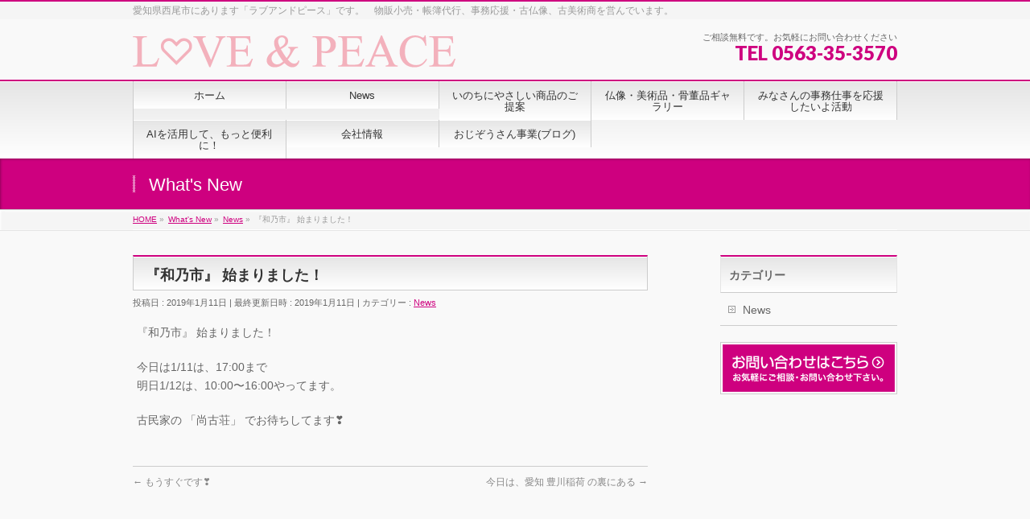

--- FILE ---
content_type: text/html; charset=UTF-8
request_url: https://www.love-a-peace.com/news/%E3%80%8E%E5%92%8C%E4%B9%83%E5%B8%82%E3%80%8F-%E5%A7%8B%E3%81%BE%E3%82%8A%E3%81%BE%E3%81%97%E3%81%9F%EF%BC%81/
body_size: 12486
content:
<!DOCTYPE html>
<!--[if IE]>
<meta http-equiv="X-UA-Compatible" content="IE=Edge">
<![endif]-->
<html xmlns:fb="http://ogp.me/ns/fb#" dir="ltr" lang="ja">
<head>
<meta charset="UTF-8" />
<link rel="start" href="https://www.love-a-peace.com" title="HOME" />

<meta id="viewport" name="viewport" content="width=device-width, initial-scale=1">
<title>『和乃市』 始まりました！ | 株式会社 LOVE&amp;PEACE（ラブアンドピース） 愛知県西尾市</title>
	<style>img:is([sizes="auto" i], [sizes^="auto," i]) { contain-intrinsic-size: 3000px 1500px }</style>
	
		<!-- All in One SEO 4.7.8 - aioseo.com -->
	<meta name="description" content="『和乃市』 始まりました！ 今日は1/11は、17:00まで 明日1/12は、10:00〜16:00やってます" />
	<meta name="robots" content="max-image-preview:large" />
	<meta name="author" content="Love &amp; Peace"/>
	<meta name="google-site-verification" content="qdD0JFG2deIhn3_DdG_yJAnBZ78cJxsj47V17fwgTfU" />
	<link rel="canonical" href="https://www.love-a-peace.com/news/%e3%80%8e%e5%92%8c%e4%b9%83%e5%b8%82%e3%80%8f-%e5%a7%8b%e3%81%be%e3%82%8a%e3%81%be%e3%81%97%e3%81%9f%ef%bc%81/" />
	<meta name="generator" content="All in One SEO (AIOSEO) 4.7.8" />
		<meta name="google" content="nositelinkssearchbox" />
		<script type="application/ld+json" class="aioseo-schema">
			{"@context":"https:\/\/schema.org","@graph":[{"@type":"Article","@id":"https:\/\/www.love-a-peace.com\/news\/%e3%80%8e%e5%92%8c%e4%b9%83%e5%b8%82%e3%80%8f-%e5%a7%8b%e3%81%be%e3%82%8a%e3%81%be%e3%81%97%e3%81%9f%ef%bc%81\/#article","name":"\u300e\u548c\u4e43\u5e02\u300f \u59cb\u307e\u308a\u307e\u3057\u305f\uff01 | \u682a\u5f0f\u4f1a\u793e LOVE&PEACE\uff08\u30e9\u30d6\u30a2\u30f3\u30c9\u30d4\u30fc\u30b9\uff09 \u611b\u77e5\u770c\u897f\u5c3e\u5e02","headline":"\u300e\u548c\u4e43\u5e02\u300f \u59cb\u307e\u308a\u307e\u3057\u305f\uff01","author":{"@id":"https:\/\/www.love-a-peace.com\/author\/422601581123743\/#author"},"publisher":{"@id":"https:\/\/www.love-a-peace.com\/#organization"},"image":{"@type":"ImageObject","url":"https:\/\/www.love-a-peace.com\/wp-content\/uploads\/49cf6866cea2fd3fa1c2.jpg","width":720,"height":539},"datePublished":"2019-01-11T11:15:09+09:00","dateModified":"2019-01-11T11:15:09+09:00","inLanguage":"ja","mainEntityOfPage":{"@id":"https:\/\/www.love-a-peace.com\/news\/%e3%80%8e%e5%92%8c%e4%b9%83%e5%b8%82%e3%80%8f-%e5%a7%8b%e3%81%be%e3%82%8a%e3%81%be%e3%81%97%e3%81%9f%ef%bc%81\/#webpage"},"isPartOf":{"@id":"https:\/\/www.love-a-peace.com\/news\/%e3%80%8e%e5%92%8c%e4%b9%83%e5%b8%82%e3%80%8f-%e5%a7%8b%e3%81%be%e3%82%8a%e3%81%be%e3%81%97%e3%81%9f%ef%bc%81\/#webpage"},"articleSection":"News"},{"@type":"BreadcrumbList","@id":"https:\/\/www.love-a-peace.com\/news\/%e3%80%8e%e5%92%8c%e4%b9%83%e5%b8%82%e3%80%8f-%e5%a7%8b%e3%81%be%e3%82%8a%e3%81%be%e3%81%97%e3%81%9f%ef%bc%81\/#breadcrumblist","itemListElement":[{"@type":"ListItem","@id":"https:\/\/www.love-a-peace.com\/#listItem","position":1,"name":"\u5bb6","item":"https:\/\/www.love-a-peace.com\/","nextItem":{"@type":"ListItem","@id":"https:\/\/www.love-a-peace.com\/category\/news\/#listItem","name":"News"}},{"@type":"ListItem","@id":"https:\/\/www.love-a-peace.com\/category\/news\/#listItem","position":2,"name":"News","item":"https:\/\/www.love-a-peace.com\/category\/news\/","nextItem":{"@type":"ListItem","@id":"https:\/\/www.love-a-peace.com\/news\/%e3%80%8e%e5%92%8c%e4%b9%83%e5%b8%82%e3%80%8f-%e5%a7%8b%e3%81%be%e3%82%8a%e3%81%be%e3%81%97%e3%81%9f%ef%bc%81\/#listItem","name":"\u300e\u548c\u4e43\u5e02\u300f \u59cb\u307e\u308a\u307e\u3057\u305f\uff01"},"previousItem":{"@type":"ListItem","@id":"https:\/\/www.love-a-peace.com\/#listItem","name":"\u5bb6"}},{"@type":"ListItem","@id":"https:\/\/www.love-a-peace.com\/news\/%e3%80%8e%e5%92%8c%e4%b9%83%e5%b8%82%e3%80%8f-%e5%a7%8b%e3%81%be%e3%82%8a%e3%81%be%e3%81%97%e3%81%9f%ef%bc%81\/#listItem","position":3,"name":"\u300e\u548c\u4e43\u5e02\u300f \u59cb\u307e\u308a\u307e\u3057\u305f\uff01","previousItem":{"@type":"ListItem","@id":"https:\/\/www.love-a-peace.com\/category\/news\/#listItem","name":"News"}}]},{"@type":"Organization","@id":"https:\/\/www.love-a-peace.com\/#organization","name":"\u682a\u5f0f\u4f1a\u793e\u3000LOVE&PEACE\uff08\u30e9\u30d6\u30a2\u30f3\u30c9\u30d4\u30fc\u30b9\uff09\u3000\u611b\u77e5\u770c\u897f\u5c3e\u5e02","description":"\u611b\u77e5\u770c\u897f\u5c3e\u5e02\u306b\u3042\u308a\u307e\u3059\u300c\u30e9\u30d6\u30a2\u30f3\u30c9\u30d4\u30fc\u30b9\u300d\u3067\u3059\u3002\u3000\u7269\u8ca9\u5c0f\u58f2\u30fb\u5e33\u7c3f\u4ee3\u884c\u3001\u4e8b\u52d9\u5fdc\u63f4\u30fb\u53e4\u4ecf\u50cf\u3001\u53e4\u7f8e\u8853\u5546\u3092\u55b6\u3093\u3067\u3044\u307e\u3059\u3002","url":"https:\/\/www.love-a-peace.com\/"},{"@type":"Person","@id":"https:\/\/www.love-a-peace.com\/author\/422601581123743\/#author","url":"https:\/\/www.love-a-peace.com\/author\/422601581123743\/","name":"Love &amp; Peace"},{"@type":"WebPage","@id":"https:\/\/www.love-a-peace.com\/news\/%e3%80%8e%e5%92%8c%e4%b9%83%e5%b8%82%e3%80%8f-%e5%a7%8b%e3%81%be%e3%82%8a%e3%81%be%e3%81%97%e3%81%9f%ef%bc%81\/#webpage","url":"https:\/\/www.love-a-peace.com\/news\/%e3%80%8e%e5%92%8c%e4%b9%83%e5%b8%82%e3%80%8f-%e5%a7%8b%e3%81%be%e3%82%8a%e3%81%be%e3%81%97%e3%81%9f%ef%bc%81\/","name":"\u300e\u548c\u4e43\u5e02\u300f \u59cb\u307e\u308a\u307e\u3057\u305f\uff01 | \u682a\u5f0f\u4f1a\u793e LOVE&PEACE\uff08\u30e9\u30d6\u30a2\u30f3\u30c9\u30d4\u30fc\u30b9\uff09 \u611b\u77e5\u770c\u897f\u5c3e\u5e02","description":"\u300e\u548c\u4e43\u5e02\u300f \u59cb\u307e\u308a\u307e\u3057\u305f\uff01 \u4eca\u65e5\u306f1\/11\u306f\u300117:00\u307e\u3067 \u660e\u65e51\/12\u306f\u300110:00\u301c16:00\u3084\u3063\u3066\u307e\u3059","inLanguage":"ja","isPartOf":{"@id":"https:\/\/www.love-a-peace.com\/#website"},"breadcrumb":{"@id":"https:\/\/www.love-a-peace.com\/news\/%e3%80%8e%e5%92%8c%e4%b9%83%e5%b8%82%e3%80%8f-%e5%a7%8b%e3%81%be%e3%82%8a%e3%81%be%e3%81%97%e3%81%9f%ef%bc%81\/#breadcrumblist"},"author":{"@id":"https:\/\/www.love-a-peace.com\/author\/422601581123743\/#author"},"creator":{"@id":"https:\/\/www.love-a-peace.com\/author\/422601581123743\/#author"},"image":{"@type":"ImageObject","url":"https:\/\/www.love-a-peace.com\/wp-content\/uploads\/49cf6866cea2fd3fa1c2.jpg","@id":"https:\/\/www.love-a-peace.com\/news\/%e3%80%8e%e5%92%8c%e4%b9%83%e5%b8%82%e3%80%8f-%e5%a7%8b%e3%81%be%e3%82%8a%e3%81%be%e3%81%97%e3%81%9f%ef%bc%81\/#mainImage","width":720,"height":539},"primaryImageOfPage":{"@id":"https:\/\/www.love-a-peace.com\/news\/%e3%80%8e%e5%92%8c%e4%b9%83%e5%b8%82%e3%80%8f-%e5%a7%8b%e3%81%be%e3%82%8a%e3%81%be%e3%81%97%e3%81%9f%ef%bc%81\/#mainImage"},"datePublished":"2019-01-11T11:15:09+09:00","dateModified":"2019-01-11T11:15:09+09:00"},{"@type":"WebSite","@id":"https:\/\/www.love-a-peace.com\/#website","url":"https:\/\/www.love-a-peace.com\/","name":"\u682a\u5f0f\u4f1a\u793e\u3000LOVE&PEACE\uff08\u30e9\u30d6\u30a2\u30f3\u30c9\u30d4\u30fc\u30b9\uff09\u3000\u611b\u77e5\u770c\u897f\u5c3e\u5e02","description":"\u611b\u77e5\u770c\u897f\u5c3e\u5e02\u306b\u3042\u308a\u307e\u3059\u300c\u30e9\u30d6\u30a2\u30f3\u30c9\u30d4\u30fc\u30b9\u300d\u3067\u3059\u3002\u3000\u7269\u8ca9\u5c0f\u58f2\u30fb\u5e33\u7c3f\u4ee3\u884c\u3001\u4e8b\u52d9\u5fdc\u63f4\u30fb\u53e4\u4ecf\u50cf\u3001\u53e4\u7f8e\u8853\u5546\u3092\u55b6\u3093\u3067\u3044\u307e\u3059\u3002","inLanguage":"ja","publisher":{"@id":"https:\/\/www.love-a-peace.com\/#organization"}}]}
		</script>
		<!-- All in One SEO -->

<link rel='dns-prefetch' href='//www.google.com' />
<link rel='dns-prefetch' href='//secure.gravatar.com' />
<link rel='dns-prefetch' href='//www.googletagmanager.com' />
<link rel='dns-prefetch' href='//stats.wp.com' />
<link rel='dns-prefetch' href='//v0.wordpress.com' />
<link rel="alternate" type="application/rss+xml" title="株式会社　LOVE&amp;PEACE（ラブアンドピース）　愛知県西尾市 &raquo; フィード" href="https://www.love-a-peace.com/feed/" />
<link rel="alternate" type="application/rss+xml" title="株式会社　LOVE&amp;PEACE（ラブアンドピース）　愛知県西尾市 &raquo; コメントフィード" href="https://www.love-a-peace.com/comments/feed/" />
<link rel="alternate" type="application/rss+xml" title="株式会社　LOVE&amp;PEACE（ラブアンドピース）　愛知県西尾市 &raquo; 『和乃市』 始まりました！ のコメントのフィード" href="https://www.love-a-peace.com/news/%e3%80%8e%e5%92%8c%e4%b9%83%e5%b8%82%e3%80%8f-%e5%a7%8b%e3%81%be%e3%82%8a%e3%81%be%e3%81%97%e3%81%9f%ef%bc%81/feed/" />
<meta name="description" content="『和乃市』 始まりました！今日は1/11は、17:00まで明日1/12は、10:00〜16:00やってます。古民家の 「尚古荘」 でお待ちしてます&#x2763;&#xfe0f;" />
<style type="text/css">.keyColorBG,.keyColorBGh:hover,.keyColor_bg,.keyColor_bg_hover:hover{background-color: #c30000;}.keyColorCl,.keyColorClh:hover,.keyColor_txt,.keyColor_txt_hover:hover{color: #c30000;}.keyColorBd,.keyColorBdh:hover,.keyColor_border,.keyColor_border_hover:hover{border-color: #c30000;}.color_keyBG,.color_keyBGh:hover,.color_key_bg,.color_key_bg_hover:hover{background-color: #c30000;}.color_keyCl,.color_keyClh:hover,.color_key_txt,.color_key_txt_hover:hover{color: #c30000;}.color_keyBd,.color_keyBdh:hover,.color_key_border,.color_key_border_hover:hover{border-color: #c30000;}</style>
<script type="text/javascript">
/* <![CDATA[ */
window._wpemojiSettings = {"baseUrl":"https:\/\/s.w.org\/images\/core\/emoji\/15.0.3\/72x72\/","ext":".png","svgUrl":"https:\/\/s.w.org\/images\/core\/emoji\/15.0.3\/svg\/","svgExt":".svg","source":{"concatemoji":"https:\/\/www.love-a-peace.com\/wp-includes\/js\/wp-emoji-release.min.js?ver=6.7.4"}};
/*! This file is auto-generated */
!function(i,n){var o,s,e;function c(e){try{var t={supportTests:e,timestamp:(new Date).valueOf()};sessionStorage.setItem(o,JSON.stringify(t))}catch(e){}}function p(e,t,n){e.clearRect(0,0,e.canvas.width,e.canvas.height),e.fillText(t,0,0);var t=new Uint32Array(e.getImageData(0,0,e.canvas.width,e.canvas.height).data),r=(e.clearRect(0,0,e.canvas.width,e.canvas.height),e.fillText(n,0,0),new Uint32Array(e.getImageData(0,0,e.canvas.width,e.canvas.height).data));return t.every(function(e,t){return e===r[t]})}function u(e,t,n){switch(t){case"flag":return n(e,"\ud83c\udff3\ufe0f\u200d\u26a7\ufe0f","\ud83c\udff3\ufe0f\u200b\u26a7\ufe0f")?!1:!n(e,"\ud83c\uddfa\ud83c\uddf3","\ud83c\uddfa\u200b\ud83c\uddf3")&&!n(e,"\ud83c\udff4\udb40\udc67\udb40\udc62\udb40\udc65\udb40\udc6e\udb40\udc67\udb40\udc7f","\ud83c\udff4\u200b\udb40\udc67\u200b\udb40\udc62\u200b\udb40\udc65\u200b\udb40\udc6e\u200b\udb40\udc67\u200b\udb40\udc7f");case"emoji":return!n(e,"\ud83d\udc26\u200d\u2b1b","\ud83d\udc26\u200b\u2b1b")}return!1}function f(e,t,n){var r="undefined"!=typeof WorkerGlobalScope&&self instanceof WorkerGlobalScope?new OffscreenCanvas(300,150):i.createElement("canvas"),a=r.getContext("2d",{willReadFrequently:!0}),o=(a.textBaseline="top",a.font="600 32px Arial",{});return e.forEach(function(e){o[e]=t(a,e,n)}),o}function t(e){var t=i.createElement("script");t.src=e,t.defer=!0,i.head.appendChild(t)}"undefined"!=typeof Promise&&(o="wpEmojiSettingsSupports",s=["flag","emoji"],n.supports={everything:!0,everythingExceptFlag:!0},e=new Promise(function(e){i.addEventListener("DOMContentLoaded",e,{once:!0})}),new Promise(function(t){var n=function(){try{var e=JSON.parse(sessionStorage.getItem(o));if("object"==typeof e&&"number"==typeof e.timestamp&&(new Date).valueOf()<e.timestamp+604800&&"object"==typeof e.supportTests)return e.supportTests}catch(e){}return null}();if(!n){if("undefined"!=typeof Worker&&"undefined"!=typeof OffscreenCanvas&&"undefined"!=typeof URL&&URL.createObjectURL&&"undefined"!=typeof Blob)try{var e="postMessage("+f.toString()+"("+[JSON.stringify(s),u.toString(),p.toString()].join(",")+"));",r=new Blob([e],{type:"text/javascript"}),a=new Worker(URL.createObjectURL(r),{name:"wpTestEmojiSupports"});return void(a.onmessage=function(e){c(n=e.data),a.terminate(),t(n)})}catch(e){}c(n=f(s,u,p))}t(n)}).then(function(e){for(var t in e)n.supports[t]=e[t],n.supports.everything=n.supports.everything&&n.supports[t],"flag"!==t&&(n.supports.everythingExceptFlag=n.supports.everythingExceptFlag&&n.supports[t]);n.supports.everythingExceptFlag=n.supports.everythingExceptFlag&&!n.supports.flag,n.DOMReady=!1,n.readyCallback=function(){n.DOMReady=!0}}).then(function(){return e}).then(function(){var e;n.supports.everything||(n.readyCallback(),(e=n.source||{}).concatemoji?t(e.concatemoji):e.wpemoji&&e.twemoji&&(t(e.twemoji),t(e.wpemoji)))}))}((window,document),window._wpemojiSettings);
/* ]]> */
</script>
<style id='wp-emoji-styles-inline-css' type='text/css'>

	img.wp-smiley, img.emoji {
		display: inline !important;
		border: none !important;
		box-shadow: none !important;
		height: 1em !important;
		width: 1em !important;
		margin: 0 0.07em !important;
		vertical-align: -0.1em !important;
		background: none !important;
		padding: 0 !important;
	}
</style>
<link rel='stylesheet' id='wp-block-library-css' href='https://www.love-a-peace.com/wp-includes/css/dist/block-library/style.min.css?ver=6.7.4' type='text/css' media='all' />
<link rel='stylesheet' id='mediaelement-css' href='https://www.love-a-peace.com/wp-includes/js/mediaelement/mediaelementplayer-legacy.min.css?ver=4.2.17' type='text/css' media='all' />
<link rel='stylesheet' id='wp-mediaelement-css' href='https://www.love-a-peace.com/wp-includes/js/mediaelement/wp-mediaelement.min.css?ver=6.7.4' type='text/css' media='all' />
<style id='jetpack-sharing-buttons-style-inline-css' type='text/css'>
.jetpack-sharing-buttons__services-list{display:flex;flex-direction:row;flex-wrap:wrap;gap:0;list-style-type:none;margin:5px;padding:0}.jetpack-sharing-buttons__services-list.has-small-icon-size{font-size:12px}.jetpack-sharing-buttons__services-list.has-normal-icon-size{font-size:16px}.jetpack-sharing-buttons__services-list.has-large-icon-size{font-size:24px}.jetpack-sharing-buttons__services-list.has-huge-icon-size{font-size:36px}@media print{.jetpack-sharing-buttons__services-list{display:none!important}}.editor-styles-wrapper .wp-block-jetpack-sharing-buttons{gap:0;padding-inline-start:0}ul.jetpack-sharing-buttons__services-list.has-background{padding:1.25em 2.375em}
</style>
<style id='classic-theme-styles-inline-css' type='text/css'>
/*! This file is auto-generated */
.wp-block-button__link{color:#fff;background-color:#32373c;border-radius:9999px;box-shadow:none;text-decoration:none;padding:calc(.667em + 2px) calc(1.333em + 2px);font-size:1.125em}.wp-block-file__button{background:#32373c;color:#fff;text-decoration:none}
</style>
<style id='global-styles-inline-css' type='text/css'>
:root{--wp--preset--aspect-ratio--square: 1;--wp--preset--aspect-ratio--4-3: 4/3;--wp--preset--aspect-ratio--3-4: 3/4;--wp--preset--aspect-ratio--3-2: 3/2;--wp--preset--aspect-ratio--2-3: 2/3;--wp--preset--aspect-ratio--16-9: 16/9;--wp--preset--aspect-ratio--9-16: 9/16;--wp--preset--color--black: #000000;--wp--preset--color--cyan-bluish-gray: #abb8c3;--wp--preset--color--white: #ffffff;--wp--preset--color--pale-pink: #f78da7;--wp--preset--color--vivid-red: #cf2e2e;--wp--preset--color--luminous-vivid-orange: #ff6900;--wp--preset--color--luminous-vivid-amber: #fcb900;--wp--preset--color--light-green-cyan: #7bdcb5;--wp--preset--color--vivid-green-cyan: #00d084;--wp--preset--color--pale-cyan-blue: #8ed1fc;--wp--preset--color--vivid-cyan-blue: #0693e3;--wp--preset--color--vivid-purple: #9b51e0;--wp--preset--gradient--vivid-cyan-blue-to-vivid-purple: linear-gradient(135deg,rgba(6,147,227,1) 0%,rgb(155,81,224) 100%);--wp--preset--gradient--light-green-cyan-to-vivid-green-cyan: linear-gradient(135deg,rgb(122,220,180) 0%,rgb(0,208,130) 100%);--wp--preset--gradient--luminous-vivid-amber-to-luminous-vivid-orange: linear-gradient(135deg,rgba(252,185,0,1) 0%,rgba(255,105,0,1) 100%);--wp--preset--gradient--luminous-vivid-orange-to-vivid-red: linear-gradient(135deg,rgba(255,105,0,1) 0%,rgb(207,46,46) 100%);--wp--preset--gradient--very-light-gray-to-cyan-bluish-gray: linear-gradient(135deg,rgb(238,238,238) 0%,rgb(169,184,195) 100%);--wp--preset--gradient--cool-to-warm-spectrum: linear-gradient(135deg,rgb(74,234,220) 0%,rgb(151,120,209) 20%,rgb(207,42,186) 40%,rgb(238,44,130) 60%,rgb(251,105,98) 80%,rgb(254,248,76) 100%);--wp--preset--gradient--blush-light-purple: linear-gradient(135deg,rgb(255,206,236) 0%,rgb(152,150,240) 100%);--wp--preset--gradient--blush-bordeaux: linear-gradient(135deg,rgb(254,205,165) 0%,rgb(254,45,45) 50%,rgb(107,0,62) 100%);--wp--preset--gradient--luminous-dusk: linear-gradient(135deg,rgb(255,203,112) 0%,rgb(199,81,192) 50%,rgb(65,88,208) 100%);--wp--preset--gradient--pale-ocean: linear-gradient(135deg,rgb(255,245,203) 0%,rgb(182,227,212) 50%,rgb(51,167,181) 100%);--wp--preset--gradient--electric-grass: linear-gradient(135deg,rgb(202,248,128) 0%,rgb(113,206,126) 100%);--wp--preset--gradient--midnight: linear-gradient(135deg,rgb(2,3,129) 0%,rgb(40,116,252) 100%);--wp--preset--font-size--small: 13px;--wp--preset--font-size--medium: 20px;--wp--preset--font-size--large: 36px;--wp--preset--font-size--x-large: 42px;--wp--preset--spacing--20: 0.44rem;--wp--preset--spacing--30: 0.67rem;--wp--preset--spacing--40: 1rem;--wp--preset--spacing--50: 1.5rem;--wp--preset--spacing--60: 2.25rem;--wp--preset--spacing--70: 3.38rem;--wp--preset--spacing--80: 5.06rem;--wp--preset--shadow--natural: 6px 6px 9px rgba(0, 0, 0, 0.2);--wp--preset--shadow--deep: 12px 12px 50px rgba(0, 0, 0, 0.4);--wp--preset--shadow--sharp: 6px 6px 0px rgba(0, 0, 0, 0.2);--wp--preset--shadow--outlined: 6px 6px 0px -3px rgba(255, 255, 255, 1), 6px 6px rgba(0, 0, 0, 1);--wp--preset--shadow--crisp: 6px 6px 0px rgba(0, 0, 0, 1);}:where(.is-layout-flex){gap: 0.5em;}:where(.is-layout-grid){gap: 0.5em;}body .is-layout-flex{display: flex;}.is-layout-flex{flex-wrap: wrap;align-items: center;}.is-layout-flex > :is(*, div){margin: 0;}body .is-layout-grid{display: grid;}.is-layout-grid > :is(*, div){margin: 0;}:where(.wp-block-columns.is-layout-flex){gap: 2em;}:where(.wp-block-columns.is-layout-grid){gap: 2em;}:where(.wp-block-post-template.is-layout-flex){gap: 1.25em;}:where(.wp-block-post-template.is-layout-grid){gap: 1.25em;}.has-black-color{color: var(--wp--preset--color--black) !important;}.has-cyan-bluish-gray-color{color: var(--wp--preset--color--cyan-bluish-gray) !important;}.has-white-color{color: var(--wp--preset--color--white) !important;}.has-pale-pink-color{color: var(--wp--preset--color--pale-pink) !important;}.has-vivid-red-color{color: var(--wp--preset--color--vivid-red) !important;}.has-luminous-vivid-orange-color{color: var(--wp--preset--color--luminous-vivid-orange) !important;}.has-luminous-vivid-amber-color{color: var(--wp--preset--color--luminous-vivid-amber) !important;}.has-light-green-cyan-color{color: var(--wp--preset--color--light-green-cyan) !important;}.has-vivid-green-cyan-color{color: var(--wp--preset--color--vivid-green-cyan) !important;}.has-pale-cyan-blue-color{color: var(--wp--preset--color--pale-cyan-blue) !important;}.has-vivid-cyan-blue-color{color: var(--wp--preset--color--vivid-cyan-blue) !important;}.has-vivid-purple-color{color: var(--wp--preset--color--vivid-purple) !important;}.has-black-background-color{background-color: var(--wp--preset--color--black) !important;}.has-cyan-bluish-gray-background-color{background-color: var(--wp--preset--color--cyan-bluish-gray) !important;}.has-white-background-color{background-color: var(--wp--preset--color--white) !important;}.has-pale-pink-background-color{background-color: var(--wp--preset--color--pale-pink) !important;}.has-vivid-red-background-color{background-color: var(--wp--preset--color--vivid-red) !important;}.has-luminous-vivid-orange-background-color{background-color: var(--wp--preset--color--luminous-vivid-orange) !important;}.has-luminous-vivid-amber-background-color{background-color: var(--wp--preset--color--luminous-vivid-amber) !important;}.has-light-green-cyan-background-color{background-color: var(--wp--preset--color--light-green-cyan) !important;}.has-vivid-green-cyan-background-color{background-color: var(--wp--preset--color--vivid-green-cyan) !important;}.has-pale-cyan-blue-background-color{background-color: var(--wp--preset--color--pale-cyan-blue) !important;}.has-vivid-cyan-blue-background-color{background-color: var(--wp--preset--color--vivid-cyan-blue) !important;}.has-vivid-purple-background-color{background-color: var(--wp--preset--color--vivid-purple) !important;}.has-black-border-color{border-color: var(--wp--preset--color--black) !important;}.has-cyan-bluish-gray-border-color{border-color: var(--wp--preset--color--cyan-bluish-gray) !important;}.has-white-border-color{border-color: var(--wp--preset--color--white) !important;}.has-pale-pink-border-color{border-color: var(--wp--preset--color--pale-pink) !important;}.has-vivid-red-border-color{border-color: var(--wp--preset--color--vivid-red) !important;}.has-luminous-vivid-orange-border-color{border-color: var(--wp--preset--color--luminous-vivid-orange) !important;}.has-luminous-vivid-amber-border-color{border-color: var(--wp--preset--color--luminous-vivid-amber) !important;}.has-light-green-cyan-border-color{border-color: var(--wp--preset--color--light-green-cyan) !important;}.has-vivid-green-cyan-border-color{border-color: var(--wp--preset--color--vivid-green-cyan) !important;}.has-pale-cyan-blue-border-color{border-color: var(--wp--preset--color--pale-cyan-blue) !important;}.has-vivid-cyan-blue-border-color{border-color: var(--wp--preset--color--vivid-cyan-blue) !important;}.has-vivid-purple-border-color{border-color: var(--wp--preset--color--vivid-purple) !important;}.has-vivid-cyan-blue-to-vivid-purple-gradient-background{background: var(--wp--preset--gradient--vivid-cyan-blue-to-vivid-purple) !important;}.has-light-green-cyan-to-vivid-green-cyan-gradient-background{background: var(--wp--preset--gradient--light-green-cyan-to-vivid-green-cyan) !important;}.has-luminous-vivid-amber-to-luminous-vivid-orange-gradient-background{background: var(--wp--preset--gradient--luminous-vivid-amber-to-luminous-vivid-orange) !important;}.has-luminous-vivid-orange-to-vivid-red-gradient-background{background: var(--wp--preset--gradient--luminous-vivid-orange-to-vivid-red) !important;}.has-very-light-gray-to-cyan-bluish-gray-gradient-background{background: var(--wp--preset--gradient--very-light-gray-to-cyan-bluish-gray) !important;}.has-cool-to-warm-spectrum-gradient-background{background: var(--wp--preset--gradient--cool-to-warm-spectrum) !important;}.has-blush-light-purple-gradient-background{background: var(--wp--preset--gradient--blush-light-purple) !important;}.has-blush-bordeaux-gradient-background{background: var(--wp--preset--gradient--blush-bordeaux) !important;}.has-luminous-dusk-gradient-background{background: var(--wp--preset--gradient--luminous-dusk) !important;}.has-pale-ocean-gradient-background{background: var(--wp--preset--gradient--pale-ocean) !important;}.has-electric-grass-gradient-background{background: var(--wp--preset--gradient--electric-grass) !important;}.has-midnight-gradient-background{background: var(--wp--preset--gradient--midnight) !important;}.has-small-font-size{font-size: var(--wp--preset--font-size--small) !important;}.has-medium-font-size{font-size: var(--wp--preset--font-size--medium) !important;}.has-large-font-size{font-size: var(--wp--preset--font-size--large) !important;}.has-x-large-font-size{font-size: var(--wp--preset--font-size--x-large) !important;}
:where(.wp-block-post-template.is-layout-flex){gap: 1.25em;}:where(.wp-block-post-template.is-layout-grid){gap: 1.25em;}
:where(.wp-block-columns.is-layout-flex){gap: 2em;}:where(.wp-block-columns.is-layout-grid){gap: 2em;}
:root :where(.wp-block-pullquote){font-size: 1.5em;line-height: 1.6;}
</style>
<link rel='stylesheet' id='Biz_Vektor_common_style-css' href='https://www.love-a-peace.com/wp-content/themes/biz-vektor/css/bizvektor_common_min.css?ver=1.13.1' type='text/css' media='all' />
<link rel='stylesheet' id='Biz_Vektor_Design_style-css' href='https://www.love-a-peace.com/wp-content/themes/biz-vektor/design_skins/001/001.css?ver=1.13.1' type='text/css' media='all' />
<link rel='stylesheet' id='Biz_Vektor_plugin_sns_style-css' href='https://www.love-a-peace.com/wp-content/themes/biz-vektor/plugins/sns/style_bizvektor_sns.css?ver=6.7.4' type='text/css' media='all' />

<!-- Site Kit によって追加された Google タグ（gtag.js）スニペット -->

<!-- Google アナリティクス スニペット (Site Kit が追加) -->
<script type="text/javascript" src="https://www.googletagmanager.com/gtag/js?id=G-C1RPFRFV8Z" id="google_gtagjs-js" async></script>
<script type="text/javascript" id="google_gtagjs-js-after">
/* <![CDATA[ */
window.dataLayer = window.dataLayer || [];function gtag(){dataLayer.push(arguments);}
gtag("set","linker",{"domains":["www.love-a-peace.com"]});
gtag("js", new Date());
gtag("set", "developer_id.dZTNiMT", true);
gtag("config", "G-C1RPFRFV8Z");
/* ]]> */
</script>

<!-- Site Kit によって追加された終了 Google タグ（gtag.js）スニペット -->
<link rel="https://api.w.org/" href="https://www.love-a-peace.com/wp-json/" /><link rel="alternate" title="JSON" type="application/json" href="https://www.love-a-peace.com/wp-json/wp/v2/posts/1402" /><link rel="EditURI" type="application/rsd+xml" title="RSD" href="https://www.love-a-peace.com/xmlrpc.php?rsd" />
<link rel='shortlink' href='https://wp.me/p6s4yD-mC' />
<link rel="alternate" title="oEmbed (JSON)" type="application/json+oembed" href="https://www.love-a-peace.com/wp-json/oembed/1.0/embed?url=https%3A%2F%2Fwww.love-a-peace.com%2Fnews%2F%25e3%2580%258e%25e5%2592%258c%25e4%25b9%2583%25e5%25b8%2582%25e3%2580%258f-%25e5%25a7%258b%25e3%2581%25be%25e3%2582%258a%25e3%2581%25be%25e3%2581%2597%25e3%2581%259f%25ef%25bc%2581%2F" />
<link rel="alternate" title="oEmbed (XML)" type="text/xml+oembed" href="https://www.love-a-peace.com/wp-json/oembed/1.0/embed?url=https%3A%2F%2Fwww.love-a-peace.com%2Fnews%2F%25e3%2580%258e%25e5%2592%258c%25e4%25b9%2583%25e5%25b8%2582%25e3%2580%258f-%25e5%25a7%258b%25e3%2581%25be%25e3%2582%258a%25e3%2581%25be%25e3%2581%2597%25e3%2581%259f%25ef%25bc%2581%2F&#038;format=xml" />
<meta name="generator" content="Site Kit by Google 1.145.0" />	<style>img#wpstats{display:none}</style>
		<!-- [ BizVektor OGP ] -->
<meta property="og:site_name" content="株式会社　LOVE&amp;PEACE（ラブアンドピース）　愛知県西尾市" />
<meta property="og:url" content="https://www.love-a-peace.com/news/%e3%80%8e%e5%92%8c%e4%b9%83%e5%b8%82%e3%80%8f-%e5%a7%8b%e3%81%be%e3%82%8a%e3%81%be%e3%81%97%e3%81%9f%ef%bc%81/" />
<meta property="fb:app_id" content="" />
<meta property="og:type" content="article" />
<meta property="og:image" content="https://www.love-a-peace.com/wp-content/uploads/49cf6866cea2fd3fa1c2.jpg" />
<meta property="og:title" content="『和乃市』 始まりました！ | 株式会社　LOVE&amp;PEACE（ラブアンドピース）　愛知県西尾市" />
<meta property="og:description" content="『和乃市』 始まりました！  今日は1/11は、17:00まで 明日1/12は、10:00〜16:00やってます。  古民家の 「尚古荘」 でお待ちしてます&#x2763;&#xfe0f;" />
<!-- [ /BizVektor OGP ] -->
<!--[if lte IE 8]>
<link rel="stylesheet" type="text/css" media="all" href="https://www.love-a-peace.com/wp-content/themes/biz-vektor/design_skins/001/001_oldie.css" />
<![endif]-->
<link rel="preconnect" href="https://fonts.gstatic.com">
<link href="https://fonts.googleapis.com/css2?family=Anton&family=Lato:wght@900&display=swap" rel="stylesheet"><link rel="pingback" href="https://www.love-a-peace.com/xmlrpc.php" />
		<style type="text/css">
a	{ color:#ce007f; }
a:hover	{ color:#ff0000;}

a.btn,
.linkBtn.linkBtnS a,
.linkBtn.linkBtnM a,
.moreLink a,
.btn.btnS a,
.btn.btnM a,
.btn.btnL a,
.content p.btn.btnL input,
input[type=button],
input[type=submit],
#searchform input[type=submit],
p.form-submit input[type=submit],
form#searchform input#searchsubmit,
.content form input.wpcf7-submit,
#confirm-button input	{ background-color:#ce007f;color:#f5f5f5; }

.moreLink a:hover,
.btn.btnS a:hover,
.btn.btnM a:hover,
.btn.btnL a:hover	{ background-color:#ff0000; color:#f5f5f5;}

#headerTop { border-top-color:#ce007f;}
#header #headContact #headContactTel	{color:#ce007f;}

#gMenu	{ border-top:2px solid #ce007f; }
#gMenu h3.assistive-text {
background-color:#ce007f;
border-right:1px solid #990000;
background: -webkit-gradient(linear, 0 0, 0 bottom, from(#ce007f), to(#990000));
background: -moz-linear-gradient(#ce007f, #990000);
background: linear-gradient(#ce007f, #990000);
-ms-filter: "progid:DXImageTransform.Microsoft.Gradient(StartColorStr=#ce007f, EndColorStr=#990000)";
}

#gMenu .menu li.current_page_item > a,
#gMenu .menu li > a:hover { background-color:#ce007f; }

#pageTitBnr	{ background-color:#ce007f; }

#panList a	{ color:#ce007f; }
#panList a:hover	{ color:#ff0000; }

.content h2,
.content h1.contentTitle,
.content h1.entryPostTitle { border-top:2px solid #ce007f;}
.content h3	{ border-left-color:#ce007f;}
.content h4,
.content dt	{ color:#ce007f; }

.content .infoList .infoCate a:hover	{ background-color:#ce007f; }

.content .child_page_block h4 a	{ border-color:#ce007f; }
.content .child_page_block h4 a:hover,
.content .child_page_block p a:hover	{ color:#ce007f; }

.content .childPageBox ul li.current_page_item li a	{ color:#ce007f; }

.content .mainFootContact p.mainFootTxt span.mainFootTel	{ color:#ce007f; }
.content .mainFootContact .mainFootBt a			{ background-color:#ce007f; }
.content .mainFootContact .mainFootBt a:hover	{ background-color:#ff0000; }

.sideTower .localHead	{ border-top-color:#ce007f; }
.sideTower li.sideBnr#sideContact a		{ background-color:#ce007f; }
.sideTower li.sideBnr#sideContact a:hover	{ background-color:#ff0000; }
.sideTower .sideWidget h4	{ border-left-color:#ce007f; }

#pagetop a	{ background-color:#ce007f; }
#footMenu	{ background-color:#ce007f;border-top-color:#990000; }

#topMainBnr	{ background-color:#ce007f; }
#topMainBnrFrame a.slideFrame:hover	{ border:4px solid #ff0000; }

#topPr .topPrInner h3	{ border-left-color:#ce007f ; }
#topPr .topPrInner p.moreLink a	{ background-color:#ce007f; }
#topPr .topPrInner p.moreLink a:hover { background-color:#ff0000; }

.paging span,
.paging a	{ color:#ce007f;border:1px solid #ce007f; }
.paging span.current,
.paging a:hover	{ background-color:#ce007f; }

@media (min-width: 770px) {
#gMenu .menu > li.current_page_item > a,
#gMenu .menu > li.current-menu-item > a,
#gMenu .menu > li.current_page_ancestor > a ,
#gMenu .menu > li.current-page-ancestor > a ,
#gMenu .menu > li > a:hover	{
background-color:#ce007f;
border-right:1px solid #990000;
background: -webkit-gradient(linear, 0 0, 0 bottom, from(#ce007f), to(#990000));
background: -moz-linear-gradient(#ce007f, #990000);
background: linear-gradient(#ce007f, #990000);
-ms-filter: "progid:DXImageTransform.Microsoft.Gradient(StartColorStr=#ce007f, EndColorStr=#990000)";
}
}
		</style>
<!--[if lte IE 8]>
<style type="text/css">
#gMenu .menu > li.current_page_item > a,
#gMenu .menu > li.current_menu_item > a,
#gMenu .menu > li.current_page_ancestor > a ,
#gMenu .menu > li.current-page-ancestor > a ,
#gMenu .menu > li > a:hover	{
background-color:#ce007f;
border-right:1px solid #990000;
background: -webkit-gradient(linear, 0 0, 0 bottom, from(#ce007f), to(#990000));
background: -moz-linear-gradient(#ce007f, #990000);
background: linear-gradient(#ce007f, #990000);
-ms-filter: "progid:DXImageTransform.Microsoft.Gradient(StartColorStr=#ce007f, EndColorStr=#990000)";
}
</style>
<![endif]-->

	<style type="text/css">
/*-------------------------------------------*/
/*	menu divide
/*-------------------------------------------*/
@media (min-width: 970px) { #gMenu .menu > li { width:20%; text-align:center; } }
</style>
<style type="text/css">
/*-------------------------------------------*/
/*	font
/*-------------------------------------------*/
h1,h2,h3,h4,h4,h5,h6,#header #site-title,#pageTitBnr #pageTitInner #pageTit,#content .leadTxt,#sideTower .localHead {font-family: "ヒラギノ角ゴ Pro W3","Hiragino Kaku Gothic Pro","メイリオ",Meiryo,Osaka,"ＭＳ Ｐゴシック","MS PGothic",sans-serif; }
#pageTitBnr #pageTitInner #pageTit { font-weight:lighter; }
#gMenu .menu li a strong {font-family: "ヒラギノ角ゴ Pro W3","Hiragino Kaku Gothic Pro","メイリオ",Meiryo,Osaka,"ＭＳ Ｐゴシック","MS PGothic",sans-serif; }
</style>
<link rel="stylesheet" href="https://www.love-a-peace.com/wp-content/themes/biz-vektor/style.css" type="text/css" media="all" />
</head>

<body class="post-template-default single single-post postid-1402 single-format-standard two-column right-sidebar">

<div id="fb-root"></div>

<div id="wrap">

<!--[if lte IE 8]>
<div id="eradi_ie_box">
<div class="alert_title">ご利用の <span style="font-weight: bold;">Internet Exproler</span> は古すぎます。</div>
<p>あなたがご利用の Internet Explorer はすでにサポートが終了しているため、正しい表示・動作を保証しておりません。<br />
古い Internet Exproler はセキュリティーの観点からも、<a href="https://www.microsoft.com/ja-jp/windows/lifecycle/iesupport/" target="_blank" >新しいブラウザに移行する事が強く推奨されています。</a><br />
<a href="http://windows.microsoft.com/ja-jp/internet-explorer/" target="_blank" >最新のInternet Exproler</a> や <a href="https://www.microsoft.com/ja-jp/windows/microsoft-edge" target="_blank" >Edge</a> を利用するか、<a href="https://www.google.co.jp/chrome/browser/index.html" target="_blank">Chrome</a> や <a href="https://www.mozilla.org/ja/firefox/new/" target="_blank">Firefox</a> など、より早くて快適なブラウザをご利用ください。</p>
</div>
<![endif]-->

<!-- [ #headerTop ] -->
<div id="headerTop">
<div class="innerBox">
<div id="site-description">愛知県西尾市にあります「ラブアンドピース」です。　物販小売・帳簿代行、事務応援・古仏像、古美術商を営んでいます。</div>
</div>
</div><!-- [ /#headerTop ] -->

<!-- [ #header ] -->
<header id="header" class="header">
<div id="headerInner" class="innerBox">
<!-- [ #headLogo ] -->
<div id="site-title">
<a href="https://www.love-a-peace.com/" title="株式会社　LOVE&amp;PEACE（ラブアンドピース）　愛知県西尾市" rel="home">
<img src="https://www.love-a-peace.com/wp-content/uploads/love-a-peace-logo.png" alt="株式会社　LOVE&amp;PEACE（ラブアンドピース）　愛知県西尾市" /></a>
</div>
<!-- [ /#headLogo ] -->

<!-- [ #headContact ] -->
<div id="headContact" class="itemClose" onclick="showHide('headContact');"><div id="headContactInner">
<div id="headContactTxt">ご相談無料です。お気軽にお問い合わせください</div>
<div id="headContactTel">TEL 0563-35-3570</div>
</div></div><!-- [ /#headContact ] -->

</div>
<!-- #headerInner -->
</header>
<!-- [ /#header ] -->


<!-- [ #gMenu ] -->
<div id="gMenu" class="itemClose">
<div id="gMenuInner" class="innerBox">
<h3 class="assistive-text" onclick="showHide('gMenu');"><span>MENU</span></h3>
<div class="skip-link screen-reader-text">
	<a href="#content" title="メニューを飛ばす">メニューを飛ばす</a>
</div>
<div class="menu-%e3%82%b0%e3%83%ad%e3%83%bc%e3%83%90%e3%83%ab-container"><ul id="menu-%e3%82%b0%e3%83%ad%e3%83%bc%e3%83%90%e3%83%ab" class="menu"><li id="menu-item-2480" class="menu-item menu-item-type-custom menu-item-object-custom menu-item-home"><a href="https://www.love-a-peace.com/"><strong>ホーム</strong></a></li>
<li id="menu-item-2478" class="menu-item menu-item-type-taxonomy menu-item-object-category current-post-ancestor current-menu-parent current-post-parent"><a href="https://www.love-a-peace.com/category/news/"><strong>News</strong></a></li>
<li id="menu-item-2462" class="menu-item menu-item-type-post_type menu-item-object-page"><a href="https://www.love-a-peace.com/sale.html"><strong>いのちにやさしい商品のご提案</strong></a></li>
<li id="menu-item-2455" class="menu-item menu-item-type-post_type menu-item-object-page"><a href="https://www.love-a-peace.com/gallery01.html"><strong>仏像・美術品・骨董品ギャラリー</strong></a></li>
<li id="menu-item-2454" class="menu-item menu-item-type-post_type menu-item-object-page"><a href="https://www.love-a-peace.com/%e3%81%bf%e3%81%aa%e3%81%95%e3%82%93%e3%81%ae%e4%ba%8b%e5%8b%99%e4%bb%95%e4%ba%8b%e3%82%92%e5%bf%9c%e6%8f%b4%e3%81%97%e3%81%9f%e3%81%84%e3%82%88%e6%b4%bb%e5%8b%95.html"><strong>みなさんの事務仕事を応援したいよ活動</strong></a></li>
<li id="menu-item-2453" class="menu-item menu-item-type-post_type menu-item-object-page"><a href="https://www.love-a-peace.com/ai%e3%82%92%e6%b4%bb%e7%94%a8%e3%81%97%e3%81%a6%e3%80%81%e3%82%82%e3%81%a3%e3%81%a8%e4%be%bf%e5%88%a9%e3%81%ab.html"><strong>AIを活用して、もっと便利に！</strong></a></li>
<li id="menu-item-2458" class="menu-item menu-item-type-post_type menu-item-object-page menu-item-has-children"><a href="https://www.love-a-peace.com/company.html"><strong>会社情報</strong></a>
<ul class="sub-menu">
	<li id="menu-item-2459" class="menu-item menu-item-type-post_type menu-item-object-page"><a href="https://www.love-a-peace.com/company/contact.html">お問い合わせ</a></li>
	<li id="menu-item-2460" class="menu-item menu-item-type-post_type menu-item-object-page"><a href="https://www.love-a-peace.com/company/map.html">アクセスマップ</a></li>
</ul>
</li>
<li id="menu-item-2483" class="menu-item menu-item-type-post_type_archive menu-item-object-ojizousan20230506"><a href="https://www.love-a-peace.com/ojizousan20230506/"><strong>おじぞうさん事業(ブログ)</strong></a></li>
</ul></div>
</div><!-- [ /#gMenuInner ] -->
</div>
<!-- [ /#gMenu ] -->


<div id="pageTitBnr">
<div class="innerBox">
<div id="pageTitInner">
<div id="pageTit">
What&#039;s New</div>
</div><!-- [ /#pageTitInner ] -->
</div>
</div><!-- [ /#pageTitBnr ] -->
<!-- [ #panList ] -->
<div id="panList">
<div id="panListInner" class="innerBox"><ul><li id="panHome" itemprop="itemListElement" itemscope itemtype="http://schema.org/ListItem"><a href="https://www.love-a-peace.com" itemprop="item"><span itemprop="name">HOME</span></a> &raquo; </li><li itemprop="itemListElement" itemscope itemtype="http://schema.org/ListItem"><a href="https://www.love-a-peace.com" itemprop="item"><span itemprop="name">What&#039;s New</span></a> &raquo; </li><li itemprop="itemListElement" itemscope itemtype="http://schema.org/ListItem"><a href="https://www.love-a-peace.com/category/news/" itemprop="item"><span itemprop="name">News</span></a> &raquo; </li><li itemprop="itemListElement" itemscope itemtype="http://schema.org/ListItem"><span itemprop="name">『和乃市』 始まりました！</span></li></ul></div>
</div>
<!-- [ /#panList ] -->

<div id="main" class="main">
<!-- [ #container ] -->
<div id="container" class="innerBox">
	<!-- [ #content ] -->
	<div id="content" class="content">

<!-- [ #post- ] -->
<div id="post-1402" class="post-1402 post type-post status-publish format-standard has-post-thumbnail hentry category-news">
		<h1 class="entryPostTitle entry-title">『和乃市』 始まりました！</h1>
	<div class="entry-meta">
<span class="published">投稿日 : 2019年1月11日</span>
<span class="updated entry-meta-items">最終更新日時 : 2019年1月11日</span>
<span class="vcard author entry-meta-items">投稿者 : <span class="fn">Love &amp; Peace</span></span>
<span class="tags entry-meta-items">カテゴリー :  <a href="https://www.love-a-peace.com/category/news/" rel="tag">News</a></span>
</div>
<!-- .entry-meta -->	<div class="entry-content post-content">
		<p>『和乃市』 始まりました！</p>
<p>今日は1/11は、17:00まで<br />
明日1/12は、10:00〜16:00やってます。</p>
<p>古民家の 「尚古荘」 でお待ちしてます&#x2763;&#xfe0f;</p>
		
		<div class="entry-utility">
					</div>
		<!-- .entry-utility -->
	</div><!-- .entry-content -->



<div id="nav-below" class="navigation">
	<div class="nav-previous"><a href="https://www.love-a-peace.com/news/%e3%82%82%e3%81%86%e3%81%99%e3%81%90%e3%81%a7%e3%81%99%e2%9d%a3%ef%b8%8f/" rel="prev"><span class="meta-nav">&larr;</span> もうすぐです&#x2763;&#xfe0f;</a></div>
	<div class="nav-next"><a href="https://www.love-a-peace.com/news/%e4%bb%8a%e6%97%a5%e3%81%af%e3%80%81%e6%84%9b%e7%9f%a5-%e8%b1%8a%e5%b7%9d%e7%a8%b2%e8%8d%b7-%e3%81%ae%e8%a3%8f%e3%81%ab%e3%81%82%e3%82%8b/" rel="next">今日は、愛知  豊川稲荷 の裏にある <span class="meta-nav">&rarr;</span></a></div>
</div><!-- #nav-below -->
</div>
<!-- [ /#post- ] -->


<div id="comments">





</div><!-- #comments -->



</div>
<!-- [ /#content ] -->

<!-- [ #sideTower ] -->
<div id="sideTower" class="sideTower">
	<div class="localSection sideWidget">
	<div class="localNaviBox">
	<h3 class="localHead">カテゴリー</h3>
	<ul class="localNavi">
		<li class="cat-item cat-item-1"><a href="https://www.love-a-peace.com/category/news/">News</a>
</li>
 
	</ul>
	</div>
	</div>
	<ul><li class="sideBnr" id="sideContact"><a href="https://www.love-a-peace.com/company/contact.html">
<img src="https://www.love-a-peace.com/wp-content/themes/biz-vektor/images/bnr_contact_ja.png" alt="メールでお問い合わせはこちら">
</a></li>
</ul>
</div>
<!-- [ /#sideTower ] -->
</div>
<!-- [ /#container ] -->

</div><!-- #main -->

<div id="back-top">
<a href="#wrap">
	<img id="pagetop" src="https://www.love-a-peace.com/wp-content/themes/biz-vektor/js/res-vektor/images/footer_pagetop.png" alt="PAGETOP" />
</a>
</div>

<!-- [ #footerSection ] -->
<div id="footerSection">

	<div id="pagetop">
	<div id="pagetopInner" class="innerBox">
	<a href="#wrap">PAGETOP</a>
	</div>
	</div>

	<div id="footMenu">
	<div id="footMenuInner" class="innerBox">
		</div>
	</div>

	<!-- [ #footer ] -->
	<div id="footer">
	<!-- [ #footerInner ] -->
	<div id="footerInner" class="innerBox">
		<dl id="footerOutline">
		<dt>株式会社　LOVE&PEACE<br />
　小売・物販・代行・古仏像・古美術商</dt>
		<dd>
		愛知県西尾市吉良町下横須賀須前28番地		</dd>
		</dl>
		<!-- [ #footerSiteMap ] -->
		<div id="footerSiteMap">
</div>
		<!-- [ /#footerSiteMap ] -->
	</div>
	<!-- [ /#footerInner ] -->
	</div>
	<!-- [ /#footer ] -->

	<!-- [ #siteBottom ] -->
	<div id="siteBottom">
	<div id="siteBottomInner" class="innerBox">
	<div id="copy">Copyright &copy; <a href="https://www.love-a-peace.com/" rel="home">株式会社　LOVE&PEACE
　小売・物販・代行・古仏像・古美術商</a> All Rights Reserved.</div><div id="powerd">Powered by <a href="https://ja.wordpress.org/">WordPress</a> &amp; <a href="https://bizvektor.com" target="_blank" title="無料WordPressテーマ BizVektor(ビズベクトル)"> BizVektor Theme</a> by <a href="https://www.vektor-inc.co.jp" target="_blank" title="株式会社ベクトル -ウェブサイト制作・WordPressカスタマイズ- [ 愛知県名古屋市 ]">Vektor,Inc.</a> technology.</div>	</div>
	</div>
	<!-- [ /#siteBottom ] -->
</div>
<!-- [ /#footerSection ] -->
</div>
<!-- [ /#wrap ] -->
<script type="text/javascript" id="google-invisible-recaptcha-js-before">
/* <![CDATA[ */
var renderInvisibleReCaptcha = function() {

    for (var i = 0; i < document.forms.length; ++i) {
        var form = document.forms[i];
        var holder = form.querySelector('.inv-recaptcha-holder');

        if (null === holder) continue;
		holder.innerHTML = '';

         (function(frm){
			var cf7SubmitElm = frm.querySelector('.wpcf7-submit');
            var holderId = grecaptcha.render(holder,{
                'sitekey': '6Lc8QZkUAAAAAMh8BFIvpxEdcZWyP6KsS2hYFgAS', 'size': 'invisible', 'badge' : 'bottomleft',
                'callback' : function (recaptchaToken) {
					if((null !== cf7SubmitElm) && (typeof jQuery != 'undefined')){jQuery(frm).submit();grecaptcha.reset(holderId);return;}
					 HTMLFormElement.prototype.submit.call(frm);
                },
                'expired-callback' : function(){grecaptcha.reset(holderId);}
            });

			if(null !== cf7SubmitElm && (typeof jQuery != 'undefined') ){
				jQuery(cf7SubmitElm).off('click').on('click', function(clickEvt){
					clickEvt.preventDefault();
					grecaptcha.execute(holderId);
				});
			}
			else
			{
				frm.onsubmit = function (evt){evt.preventDefault();grecaptcha.execute(holderId);};
			}


        })(form);
    }
};
/* ]]> */
</script>
<script type="text/javascript" async defer src="https://www.google.com/recaptcha/api.js?onload=renderInvisibleReCaptcha&amp;render=explicit&amp;hl=ja" id="google-invisible-recaptcha-js"></script>
<script type="text/javascript" src="https://stats.wp.com/e-202604.js" id="jetpack-stats-js" data-wp-strategy="defer"></script>
<script type="text/javascript" id="jetpack-stats-js-after">
/* <![CDATA[ */
_stq = window._stq || [];
_stq.push([ "view", JSON.parse("{\"v\":\"ext\",\"blog\":\"95348723\",\"post\":\"1402\",\"tz\":\"9\",\"srv\":\"www.love-a-peace.com\",\"j\":\"1:14.2.1\"}") ]);
_stq.push([ "clickTrackerInit", "95348723", "1402" ]);
/* ]]> */
</script>
<script type="text/javascript" src="https://www.love-a-peace.com/wp-includes/js/jquery/jquery.min.js?ver=3.7.1" id="jquery-core-js"></script>
<script type="text/javascript" src="https://www.love-a-peace.com/wp-includes/js/jquery/jquery-migrate.min.js?ver=3.4.1" id="jquery-migrate-js"></script>
<script type="text/javascript" id="biz-vektor-min-js-js-extra">
/* <![CDATA[ */
var bv_sliderParams = {"slideshowSpeed":"5000","animation":"fade"};
/* ]]> */
</script>
<script type="text/javascript" defer="defer" src="https://www.love-a-peace.com/wp-content/themes/biz-vektor/js/biz-vektor-min.js?ver=1.13.1" id="biz-vektor-min-js-js"></script>
</body>
</html>